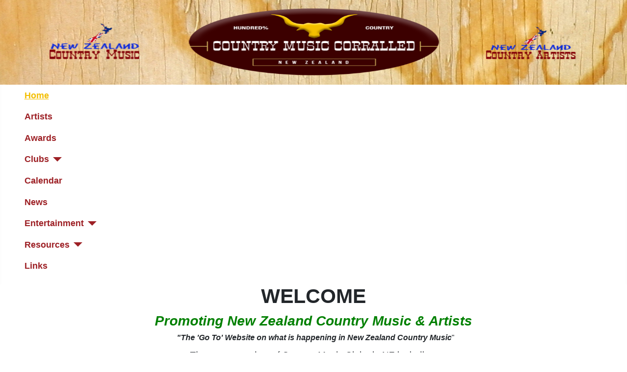

--- FILE ---
content_type: text/html; charset=utf-8
request_url: https://www.countrymusiccorralled.com/
body_size: 3895
content:
<!DOCTYPE html>
<html lang="en-gb" dir="ltr">

<head>
    <meta charset="utf-8">
	<meta name="author" content="Super User">
	<meta name="viewport" content="width=device-width, initial-scale=1">
	<meta name="description" content="Promoting New Zealand Country Music &amp; New Zealand Country Artists">
	<meta name="generator" content="Joomla! - Open Source Content Management">
	<title>Home Page</title>
	<link href="/media/system/images/joomla-favicon.svg" rel="icon" type="image/svg+xml">
	<link href="/media/system/images/favicon.ico" rel="alternate icon" type="image/vnd.microsoft.icon">
	<link href="/media/system/images/joomla-favicon-pinned.svg" rel="mask-icon" color="#000">

    <link href="/media/system/css/joomla-fontawesome.min.css?b7a092" rel="lazy-stylesheet"><noscript><link href="/media/system/css/joomla-fontawesome.min.css?b7a092" rel="stylesheet"></noscript>
	<link href="/media/templates/site/cassiopeia/css/template.min.css?b7a092" rel="stylesheet">
	<link href="/media/templates/site/cassiopeia/css/global/colors_standard.min.css?b7a092" rel="stylesheet">
	<link href="/media/templates/site/cassiopeia/css/vendor/joomla-custom-elements/joomla-alert.min.css?0.4.1" rel="stylesheet">
	<link href="/media/templates/site/cassiopeia/css/user.css?b7a092" rel="stylesheet">
	<style>:root {
		--hue: 214;
		--template-bg-light: #f0f4fb;
		--template-text-dark: #495057;
		--template-text-light: #ffffff;
		--template-link-color: var(--link-color);
		--template-special-color: #001B4C;
		
	}</style>

    <script src="/media/vendor/metismenujs/js/metismenujs.min.js?1.4.0" defer></script>
	<script src="/media/templates/site/cassiopeia/js/mod_menu/menu-metismenu.min.js?b7a092" defer></script>
	<script type="application/json" class="joomla-script-options new">{"joomla.jtext":{"ERROR":"Error","MESSAGE":"Message","NOTICE":"Notice","WARNING":"Warning","JCLOSE":"Close","JOK":"OK","JOPEN":"Open"},"system.paths":{"root":"","rootFull":"https:\/\/www.countrymusiccorralled.com\/","base":"","baseFull":"https:\/\/www.countrymusiccorralled.com\/"},"csrf.token":"bc2aea339df6bce72a6a8bae63788526"}</script>
	<script src="/media/system/js/core.min.js?2cb912"></script>
	<script src="/media/vendor/webcomponentsjs/js/webcomponents-bundle.min.js?2.8.0" nomodule defer></script>
	<script src="/media/templates/site/cassiopeia/js/template.min.js?b7a092" type="module"></script>
	<script src="/media/system/js/joomla-hidden-mail.min.js?80d9c7" type="module"></script>
	<script src="/media/system/js/messages.min.js?9a4811" type="module"></script>
	<script type="application/ld+json">{"@context":"https://schema.org","@graph":[{"@type":"Organization","@id":"https://www.countrymusiccorralled.com/#/schema/Organization/base","name":"Country Music Corralled","url":"https://www.countrymusiccorralled.com/"},{"@type":"WebSite","@id":"https://www.countrymusiccorralled.com/#/schema/WebSite/base","url":"https://www.countrymusiccorralled.com/","name":"Country Music Corralled","publisher":{"@id":"https://www.countrymusiccorralled.com/#/schema/Organization/base"}},{"@type":"WebPage","@id":"https://www.countrymusiccorralled.com/#/schema/WebPage/base","url":"https://www.countrymusiccorralled.com/","name":"Home Page","description":"Promoting New Zealand Country Music & New Zealand Country Artists","isPartOf":{"@id":"https://www.countrymusiccorralled.com/#/schema/WebSite/base"},"about":{"@id":"https://www.countrymusiccorralled.com/#/schema/Organization/base"},"inLanguage":"en-GB"},{"@type":"Article","@id":"https://www.countrymusiccorralled.com/#/schema/com_content/article/1","name":"Home Page","headline":"Home Page","inLanguage":"en-GB","isPartOf":{"@id":"https://www.countrymusiccorralled.com/#/schema/WebPage/base"}}]}</script>

</head>

<body class="site com_content wrapper-fluid view-article no-layout no-task itemid-101 has-sidebar-left has-sidebar-right">
    <header class="header container-header full-width">

                    <div class="container-topbar">
                
<div id="mod-custom141" class="mod-custom custom">
    <p style="text-align: center;"><img src="/images/headers/cmc_bannerbbb.png" alt="cmc bannerbbb" width="1050" height="250" /></p></div>

<div id="mod-custom145" class="mod-custom custom">
    <!-- Google tag (gtag.js) -->
<script src="https://www.googletagmanager.com/gtag/js?id=G-690BF1GJEE" async="async"></script>
<script>
  window.dataLayer = window.dataLayer || [];
  function gtag(){dataLayer.push(arguments);}
  gtag('js', new Date());

  gtag('config', 'G-690BF1GJEE');
</script></div>

            </div>
        
        
        
                    <div class="grid-child container-nav">
                                    <ul class="mod-menu mod-menu_dropdown-metismenu metismenu mod-list ">
<li class="metismenu-item item-101 level-1 default current active"><a href="/" aria-current="page">Home</a></li><li class="metismenu-item item-148 level-1"><a href="/artists1" title="Artists">Artists</a></li><li class="metismenu-item item-149 level-1"><a href="/awards" >Awards</a></li><li class="metismenu-item item-150 level-1 deeper parent"><a href="/clubs" >Clubs</a><button class="mm-collapsed mm-toggler mm-toggler-link" aria-haspopup="true" aria-expanded="false" aria-label="Clubs"></button><ul class="mm-collapse"><li class="metismenu-item item-179 level-2 deeper parent"><a href="/clubs/clubs-north" ><img src="/images/buttons/sub_north.png" alt="" width="285" height="55" loading="lazy"><span class="image-title visually-hidden">Clubs North</span></a><button class="mm-collapsed mm-toggler mm-toggler-link" aria-haspopup="true" aria-expanded="false" aria-label="Clubs North"></button><ul class="mm-collapse"><li class="metismenu-item item-188 level-3"><a href="/clubs/clubs-north/auckland" >Auckland</a></li><li class="metismenu-item item-192 level-3"><a href="/clubs/clubs-north/bop-coromandel" >BoP / Coromandel</a></li><li class="metismenu-item item-197 level-3"><a href="/clubs/clubs-north/hawkes-bay-eastland" >Hawkes Bay / Eastland</a></li><li class="metismenu-item item-190 level-3"><a href="/clubs/clubs-north/manawatu" >Manawatu</a></li><li class="metismenu-item item-196 level-3"><a href="/clubs/clubs-north/rotorua-ruapehu-taupo" >Rotorua / Ruapehu / Taupo</a></li><li class="metismenu-item item-189 level-3"><a href="/clubs/clubs-north/taranaki-whanganui" >Taranaki-Whanganui</a></li><li class="metismenu-item item-191 level-3"><a href="/clubs/clubs-north/waikato" >Waikato</a></li><li class="metismenu-item item-198 level-3"><a href="/clubs/clubs-north/wellington-wairarapa" >Wellington / Wairarapa</a></li><li class="metismenu-item item-199 level-3"><a href="/clubs/clubs-north/northland" >Northland</a></li></ul></li><li class="metismenu-item item-180 level-2 deeper parent"><a href="/clubs/clubs-south" ><img src="/images/buttons/sub_south.png" alt="" width="285" height="55" loading="lazy"><span class="image-title visually-hidden">Clubs South</span></a><button class="mm-collapsed mm-toggler mm-toggler-link" aria-haspopup="true" aria-expanded="false" aria-label="Clubs South"></button><ul class="mm-collapse"><li class="metismenu-item item-193 level-3"><a href="/clubs/clubs-south/canterbury" >Canterbury</a></li><li class="metismenu-item item-194 level-3"><a href="/clubs/clubs-south/nelson-malborugh-westcoast" >Nelson/Malborugh/WestCoast</a></li><li class="metismenu-item item-195 level-3"><a href="/clubs/clubs-south/otago-southland" >Otago/Southland</a></li></ul></li><li class="metismenu-item item-186 level-2"><a href="/clubs/facebook" ><img src="/" alt=""><span class="image-title visually-hidden">Facebook</span></a></li></ul></li><li class="metismenu-item item-151 level-1"><a href="/calendar" >Calendar</a></li><li class="metismenu-item item-152 level-1"><a href="/news" >News</a></li><li class="metismenu-item item-153 level-1 deeper parent"><a href="/entertainment" >Entertainment</a><button class="mm-collapsed mm-toggler mm-toggler-link" aria-haspopup="true" aria-expanded="false" aria-label="Entertainment"></button><ul class="mm-collapse"><li class="metismenu-item item-156 level-2"><a href="/entertainment/festivals" ><img src="/images/buttons/sub_festival2.png" alt="" width="150" height="29" loading="lazy"><span class="image-title visually-hidden">Festivals</span></a></li><li class="metismenu-item item-158 level-2"><a href="/entertainment/shows-gigs" ><img src="/images/buttons/sub_shows2.png" alt="" width="150" height="29" loading="lazy"><span class="image-title visually-hidden">Shows &amp; Gigs</span></a></li><li class="metismenu-item item-157 level-2"><a href="/entertainment/line-dancing" ><img src="/images/buttons/sub_lined2.png" alt="" width="150" height="29" loading="lazy"><span class="image-title visually-hidden">Line Dancing</span></a></li></ul></li><li class="metismenu-item item-155 level-1 deeper parent"><a href="/resources" >Resources</a><button class="mm-collapsed mm-toggler mm-toggler-link" aria-haspopup="true" aria-expanded="false" aria-label="Resources"></button><ul class="mm-collapse"><li class="metismenu-item item-159 level-2"><a href="/resources/lyrics-chords-tabs" ><img src="/images/buttons/sub_lyric2.png" alt="" width="150" height="29" loading="lazy"><span class="image-title visually-hidden">Lyrics, Chords &amp; Tabs</span></a></li><li class="metismenu-item item-160 level-2"><a href="/resources/music-funding" ><img src="/images/buttons/sub_funding2.png" alt="" width="150" height="29" loading="lazy"><span class="image-title visually-hidden">Music Funding</span></a></li></ul></li><li class="metismenu-item item-154 level-1"><a href="/links" >Links</a></li></ul>

                                            </div>
            </header>

    <div class="site-grid">
        
        
        
                    <div class="grid-child container-sidebar-left">
                <div class="sidebar-left card ">
        <div class="card-body">
                <ul class="mod-menu mod-menu_dropdown-metismenu metismenu mod-list menu-vertical">
<li class="metismenu-item item-147 level-1 active"><a href="/about-us" class="cmcItem">About Us</a></li><li class="metismenu-item item-161 level-1"><a href="/contact-us" class="cmcItem">Contact Us</a></li><li class="metismenu-item item-162 level-1"><a href="/hall-of-fame" class="cmcItem">Hall of Fame</a></li><li class="metismenu-item item-164 level-1"><a href="/country-radio" class="cmcItem">Country Radio</a></li><li class="metismenu-item item-187 level-1"><a href="/museums" class="cmcItem">Museums</a></li><li class="metismenu-item item-163 level-1"><a href="/terms-of-use" class="cmcItem">Terms of Use</a></li><li class="metismenu-item item-185 level-1"><a href="/site-directory" class="cmcItem">Site Directory</a></li></ul>
    </div>
</div>

            </div>
        
        <div class="grid-child container-component">
            
            
            <div id="system-message-container" aria-live="polite"></div>

            <main>
                <div class="com-content-article item-page">
    <meta itemprop="inLanguage" content="en-GB">
    
    
        
        
    
    
        
                                                <div class="com-content-article__body">
        <h1 style="text-align: center;">WELCOME</h1>
<h3 style="text-align: center;"><span style="color: #008000;"><em>Promoting New Zealand Country Music &amp; Artists</em></span></h3>
<p style="text-align: center;">&nbsp; <span class="color_21" style="font-size: 12pt;"><em><strong>"The 'Go To' Website on what is happening in New Zealand Country Music</strong></em>"</span></p>
<p style="text-align: center;"><span class="color_21" style="font-size: 14pt; font-family: arial, helvetica, sans-serif;">There are a variety of Country Music Clubs in NZ including:<br /> Country &amp; Western, Traditional, Modern, Old Time. </span></p>
<p><span class="color_21" style="font-size: 14pt; font-family: arial, helvetica, sans-serif;">They and others organise:</span></p>
<ul style="list-style-type: disc;">
<li><span class="color_21" style="font-size: 14pt; font-family: arial, helvetica, sans-serif;"> Country Music Festivals &amp; Hoedowns</span></li>
<li><span class="color_21" style="font-size: 14pt; font-family: arial, helvetica, sans-serif;">Country Music Awards and Talent Quests</span></li>
<li><span class="color_21" style="font-size: 14pt; font-family: arial, helvetica, sans-serif;">Country Music Radio</span></li>
<li><span class="color_21" style="font-size: 14pt; font-family: arial, helvetica, sans-serif;">Country Music News, </span></li>
<li><span class="color_21" style="font-size: 14pt; font-family: arial, helvetica, sans-serif;">Country Music Entertainment and much more....</span></li>
</ul>
<p><span style="font-size: 14pt; font-family: arial, helvetica, sans-serif;"></span></p>
<p class="font_7"><span class="color_21" style="font-size: 14pt; font-family: arial, helvetica, sans-serif;">Country Music Corralled endeavours to <span class="color_21">showcase the diverse country music scen</span>e and promote this New Zealand Country Music gold mine by making available information on Club Events, Shows, Festivals and Artists.</span></p>
<p><span style="font-size: 14pt; font-family: arial, helvetica, sans-serif;">We are independant and the site is a totally voluntary contribution to the NZ Country Music scene.</span></p>
<p><strong><span style="font-size: 14pt; color: #ff0000;">Due to personal circumstances, we are looking for someone within NZ who has an interest in promotng Country Music to take over the site.&nbsp;</span></strong></p>
<p><strong><span style="font-size: 14pt; color: #ff0000;">Please contact me either <joomla-hidden-mail  is-link="1" is-email="0" first="d2VibWFzdGVy" last="[base64]" text="ZW1haWwg" base=""  target="_blank" style="color: #ff0000;">This email address is being protected from spambots. You need JavaScript enabled to view it.</joomla-hidden-mail>&nbsp; or phone: 021 224 6439</span></strong></p>
<p>&nbsp;</p>
<p><span style="font-size: 12pt;"><img src="/images/cmcitems/longhorn.png" alt="horns" width="75" height="38" style="display: block; margin-left: auto; margin-right: auto;" /></span></p>
<p>&nbsp;</p>
<p><span class="color_21"></span></p>     </div>

        
                                        </div>
            </main>
            
        </div>

                    <div class="grid-child container-sidebar-right">
                <div class="sidebar-right card ">
        <div class="card-body">
                
<div id="mod-custom118" class="mod-custom custom">
    <p style="text-align: center;">&nbsp;<span class="color_2" style="font-size: 12pt;"><span style="color: #0000ff;"><strong>ADD/EDIT/REMOVE<br /> YOUR DETAILS</strong></span><br /></span></p>
<p style="text-align: center;"><strong><a href="mailto:webmaster@countrymusiccorralled.com" target="_blank"><span style="font-size: 14pt;">WEBMASTER</span></a></strong></p>
<p style="text-align: center;"><span style="font-size: 12pt;"><span class="color_2">Refer to the<br /> </span><a href="https://localhost/joomlacmc/terms" target="_self">TERMS OF USE</a></span></p></div>
    </div>
</div>
<div class="sidebar-right card ">
        <div class="card-body">
                
<div id="mod-custom146" class="mod-custom custom">
    <h1 style="text-align: center;"><img src="/images/various/update1.png" alt="update1" width="108" height="53" /></h1>
<p style="text-align: center;"><strong><span style="font-size: 18pt;">March 2024</span></strong></p>
<p style="text-align: center;"><span style="font-size: 14pt;">Check the <a href="/calendar"><strong>Calendar</strong></a> for events</span></p></div>
    </div>
</div>

            </div>
        
        
                    <div class="grid-child container-bottom-b">
                <div class="bottom-b card ">
        <div class="card-body">
                
<div id="mod-custom143" class="mod-custom custom">
    <p style="text-align: center;"><strong><span style="font-size: 10pt; font-family: arial, helvetica, sans-serif;">© 2025 Country Music Corralled<br />All Rights Reserved<br /></span></strong></p></div>
    </div>
</div>

            </div>
            </div>

    
    
    
</body>

</html>


--- FILE ---
content_type: text/css
request_url: https://www.countrymusiccorralled.com/media/templates/site/cassiopeia/css/user.css?b7a092
body_size: 1074
content:
/* ---------------------------------------------------------------------------------------
                              TOP BANNER / BRANDING / MAIN MENU
   --------------------------------------------------------------------------------------- */
 
/* CSS to "stretch" banner image to fill available width */
.container-topbar img {
   width: 100%;
   height: 13.5vw;
   margin-bottom: -0.5em;
}
.container-header {
  background-color: transparent;
  background-image: none;
}
.container-header, .container-topbar {
    margin-bottom: -1em;
}
ul.mod-menu, ul.mod-menu_dropdown-metismenu button {
  font-weight: bold;
  justify-content: center;
}
.container-header .metismenu.mod-menu li {
   color: #9d2025;          /* colours the menu items red-brown  */
}
.container-header .metismenu.mod-menu li.active, .container-header .metismenu.mod-menu > li:hover {
    color: #F3BE00;         /* colours the active menu item yellow and the top level items (when hovered) like in the longhorn steer in the banner */
}
.container-header .metismenu > li.active > a::after, .container-header .metismenu > li.active > button::before,
.container-header .metismenu > li > a:hover::after, .container-header .metismenu > li > button:hover::before {
    background: #F3BE00;    /* replace the white "underline" with yellow when hovering over a menu item  */
}
 
/* ---------------------------------------------------------------------------------------
                                     GENERAL LAYOUT
   --------------------------------------------------------------------------------------- */
 
body.wrapper-fluid .site-grid {
      grid-template-columns: minmax(0,0) 155px repeat(2,minmax(0,100%)) 155px minmax(0,0);
}
.sidebar-left {
   margin-left: -20px;
}
.card-body {
   padding: 0;
}
.sidebar-right {
   margin-right: -20px
}
 
.line-spacing {
    line-height: normal;
}
body {
   line-height: 1.3em;
}
hr {
      border-top: 1px solid #008000;
}
.com-content-article td {
    line-height: 1em;
}
.bottom-b  {
   margin: auto 40%;
}
.bottom-b p {
   margin-bottom: 0;
   text-align: center;
}

/* CSS for menu item class with image */
 
.cmcItem {
   background-color: #B30B12;
   color: #fff;
   font-weight: 600;
   padding: 0 10px 2px 0;
   border-radius: 6px;
   box-shadow: 1px 1px 4px #444;
   border-bottom: #A30A06 solid 1.5px;
   border-top: #CF686D solid 1.5px;
   text-decoration: none !important;
   font-weight: unset !important;
   font-size: 75%;
}
.cmcItem:before {
   background-image: url('/images/cmcitems/longhorn.png');
   content: '\a0\a0\a0\a0\a0\a0\a0\a0\a0\a0';             /* these are just non-breaking spaces */
   background-size: 75%;                                  /* this resizes the image */
   background-repeat: no-repeat;
   background-position: 20% 80%;
   margin-right: -6px;
}
.cmcItem:hover, .cmcItem:focus {
   border-top: #A30A06 solid 1.5px;
   border-bottom: #CF686D solid 1.5px;
   color: #eee !important;
   background-color: #930a0e;
   transition-duration: 2s;
   box-shadow: 0.5px 0.5px 4px #444;
}

.sidebar-left .cmcItem {                                  /* width of menu items sidebar-left */
   width: 155px;
}
.sidebar-left li {
   justify-content: center;
}
.btt {
   font-size: 75%;
   text-align: right;
   margin: 0.5em 0;
}
@media only screen and (max-width: 992px) {
  .btt {
    text-align: center;
  }
}
